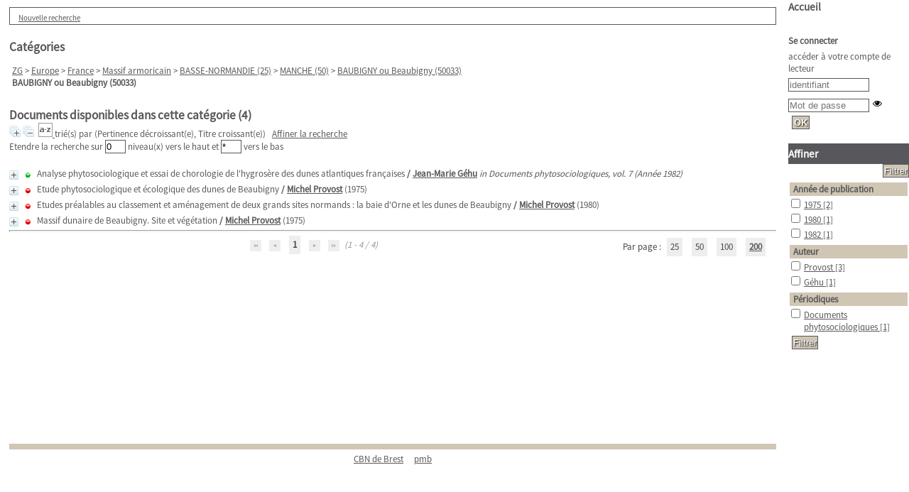

--- FILE ---
content_type: text/html; charset=utf-8
request_url: https://www.cbnbrest.fr/catalogue_en_ligne/index.php?lvl=categ_see&id=18839
body_size: 17849
content:
<!DOCTYPE html>
<html lang='fr'>
<head>
    <meta http-equiv="Content-Security-Policy" content="">
			<meta charset="utf-8" />
			<meta name="author" content="PMB Group" />

			<meta name="keywords" content="OPAC, web, library, opensource, catalog, catalogue, bibliothèque, médiathèque, pmb, phpmybibli" />
			<meta name="description" content="Catalogue en ligne Service documentaire<br>
<b>CBN de Brest</b><br>
52 allée du Bot<br>
29200 Brest<br><br>
02 98 41 88 95." /><meta name='robots' content='all' />
			<!--IE et son enfer de compatibilit�-->
			<meta http-equiv='X-UA-Compatible' content='IE=Edge' />
			<meta name="viewport" content="width=device-width, initial-scale=1, maximum-scale=1" />
	<title>Catalogue en ligne Service documentaire<br>
<b>CBN de Brest</b><br>
52 allée du Bot<br>
29200 Brest<br><br>
02 98 41 88 95</title>
	
	
<link rel='stylesheet' type='text/css' href='./styles/common/animation_display.css?1615825938' />
<link rel='stylesheet' type='text/css' href='./styles/common/common.css?1725025278' />
<link rel='stylesheet' type='text/css' href='./styles/common/contrib.css?1673276618' />
<link rel='stylesheet' type='text/css' href='./styles/common/dGrowl.css?1657616134' />
<link rel='stylesheet' type='text/css' href='./styles/common/dsi.css?1699608113' />
<link rel='stylesheet' type='text/css' href='./styles/common/font-awesome.css?1478593624' />
<link rel='stylesheet' type='text/css' href='./styles/common/open-sans.css?1479312986' />
<link rel='stylesheet' type='text/css' href='./styles/common/pagination.css?1532013719' />
<link rel='stylesheet' type='text/css' href='./styles/common/record_display.css?1540561363' />
<link rel='stylesheet' type='text/css' href='./styles/common/visionneuse.css?1646663637' />
<link rel='stylesheet' type='text/css' href='./styles/genbib/colonnes.css?1343806866' />
<link rel='stylesheet' type='text/css' href='./styles/genbib/gallerie_photos.css?1297066640' />
<link rel='stylesheet' type='text/css' href='./styles/genbib/genbib.css?1451897324' />
<link rel='stylesheet' type='text/css' href='./styles/genbib/liste_bulletins.css?1297066640' />
<link rel='stylesheet' type='text/css' href='./styles/genbib/print.css?1297066640' />
<link rel='stylesheet' type='text/css' href='./styles/genbib/tags.css?1297066640' />
<link rel='stylesheet' type='text/css' href='./styles/genbib/visionneuse.css?1297066640' />
<link rel='stylesheet' type='text/css' href='./styles/genbib/z_ajout.css?1496924453' /><script type='text/javascript'>var opac_style= 'genbib';</script>
	<!-- css_authentication -->	<link rel='SHORTCUT ICON' href='./images/site/favicon.ico' />
	<script type="text/javascript" src="includes/javascript/drag_n_drop.js"></script>
	<script type="text/javascript" src="includes/javascript/handle_drop.js"></script>
	<script type="text/javascript" src="includes/javascript/popup.js"></script>
	<script type='text/javascript'>
			// Fonction a utiliser pour l'encodage des URLs en javascript
			function encode_URL(data){
				var docCharSet = document.characterSet ? document.characterSet : document.charset;
				if(docCharSet == "UTF-8"){
	    			return encodeURIComponent(data);
	    		}else{
	    			return escape(data);
	    		}
	    	}
	    </script>
	<script type='text/javascript'>
	  	if (!document.getElementsByClassName){ // pour ie
			document.getElementsByClassName =
			function(nom_class){
				var items=new Array();
				var count=0;
				for (var i=0; i<document.getElementsByTagName('*').length; i++) {
					if (document.getElementsByTagName('*').item(i).className == nom_class) {
						items[count++] = document.getElementsByTagName('*').item(i);
				    }
				 }
				return items;
			 }
		}
	</script>

		<link rel='stylesheet' type='text/css' href='./includes/javascript/dojo/dijit/themes/tundra/tundra.css' />
		<script type='text/javascript'>
			var dojoConfig = {
				parseOnLoad: true,
				locale: 'fr-fr',
				isDebug: false,
				usePlainJson: true,
				packages: [{
						name: 'pmbBase',
						location:'../../../..'
					},{
						name: 'd3',
						location:'../../d3'
					}],
				deps: ['apps/pmb/MessagesStore', 'dgrowl/dGrowl', 'dojo/ready', 'apps/pmb/ImagesStore'],
				callback:function(MessagesStore, dGrowl, ready, ImagesStore){
					window.pmbDojo = {};
					pmbDojo.messages = new MessagesStore({url:'./ajax.php?module=ajax&categ=messages', directInit:false});
					pmbDojo.images = new ImagesStore({url:'./ajax.php?module=ajax&categ=images', directInit:false});
					ready(function(){
						new dGrowl({'channels':[{'name':'info','pos':2},{'name':'error', 'pos':1}]});
					});

				},
			};
		</script>
		<script type='text/javascript' src='./includes/javascript/dojo/dojo/dojo.js'></script>
		<script type='text/javascript'>
		dojo.addOnLoad(function () {
			// Ajout du theme Dojo
			dojo.addClass(dojo.body(),'tundra');
		})
		</script>
		<script type='text/javascript'>
	var pmb_img_patience = './images/patience.gif';
</script><script type='text/javascript'>
			var opac_show_social_network =0;
		</script>
	<script type='text/javascript' src='includes/javascript/affiliate_search.js'></script>
	<script type='text/javascript' src='includes/javascript/simili_search.js'></script>
	<script type='text/javascript' src='./includes/javascript/http_request.js'></script>
	
	<!-- Enrichissement de notice en Ajax-->
	<script src='./includes/javascript/enrichment.js'></script>
</head>

<body onload="window.defaultStatus='PMB : Accès public';"  id="pmbopac">
	<script type='text/javascript' src='./includes/javascript/tablist_ajax.js'></script>
<script type='text/javascript' src='./includes/javascript/tablist.js'></script>
<script type='text/javascript' src='./includes/javascript/misc.js'></script>
	<div id='att' style='z-Index:1000'></div>
	<div id="container"><div id="main"><div id='main_header'></div><div id="main_hors_footer">
						

<script type='text/javascript' src='./includes/javascript/auth_popup.js'></script>
<script type='text/javascript' src='./includes/javascript/pnb.js'></script><div id="intro_message"><div class="p2"></div></div><div id='navigator'>
<table style='width:100%'><tr><td class='navig_actions_first_screen' ><a href="./index.php?lvl=index" class='navig_etageres'><span>Nouvelle recherche</span></a></td>
</tr></table></div><!-- fermeture de #navigator -->
<div id='resume_panier' class='empty'></div><!-- $Id: gabarit.html,v 1.12 2020/12/17 13:54:17 gneveu Exp $ -->

<div id="aut_details">
		<h3><span>Catégories</span></h3>
	<div id="aut_details_container">
		<div id="aut_see" class="aut_see">
			<table class="table_aut_see">
				<tr id="authority_container">
					<td>
						<div id="authority_display_table" class="aut_display_table">
																																		<span class="fil_ariane"><a href="./index.php?lvl=categ_see&id=1">ZG</a> &gt; <a href='./index.php?lvl=categ_see&id=351892'>Europe</a> &gt; <a href='./index.php?lvl=categ_see&id=36713'>France</a> &gt; <a href='./index.php?lvl=categ_see&id=353430'>Massif armoricain</a> &gt; <a href='./index.php?lvl=categ_see&id=4549'>BASSE-NORMANDIE (25)</a> &gt; <a href='./index.php?lvl=categ_see&id=18808'>MANCHE (50)</a> &gt; <a href='./index.php?lvl=categ_see&id=18839'>BAUBIGNY ou Beaubigny (50033)</a> </span>
			<h4 class="title_categ"><span>BAUBIGNY ou Beaubigny (50033)</span></h4>
			
																																					
																	<div class="aut_display_row concepts_composed">	
										
									</div>
																																								
																																	<!-- Bouton edition -->
													
																																					</div>
					</td>
				</tr>
			</table>	
		</div>
					<div id='aut_details_liste'>
				<h3><span class="aut_details_liste_titre">Documents disponibles dans cette cat&eacute;gorie (<span id='nb_aut_details'>4</span>)</span></h3>
<div id='resultatrech_liste'><span class="expandAll"><a href='javascript:expandAll_ajax(1);'><img class='img_plusplus' src='./images/expand_all.gif' style='border:0px' id='expandall'></a></span><span class="espaceResultSearch">&nbsp;</span><span class="collapseAll"><a href='javascript:collapseAll()'><img class='img_moinsmoins' src='./images/collapse_all.gif' style='border:0px' id='collapseall'></a></span><span class="triContainer"><span class="espaceResultSearch">&nbsp;</span><script type='text/javascript' src='./includes/javascript/select.js'></script>
						<script>
							var ajax_get_sort=new http_request();

							function get_sort_content(del_sort, ids) {
								var url = './ajax.php?module=ajax&categ=sort&sub=get_sort&raz_sort='+(typeof(del_sort) != 'undefined' ? del_sort : '')+'&suppr_ids='+(typeof(ids) != 'undefined' ? ids : '')+'&page_en_cours=lvl%3Dcateg_see%26id%3D18839&sort_name=notices';
								ajax_get_sort.request(url,0,'',1,show_sort_content,0,0);
							}

							function show_sort_content(response) {
								document.getElementById('frame_notice_preview').innerHTML=ajax_get_sort.get_text();
								var tags = document.getElementById('frame_notice_preview').getElementsByTagName('script');
					       		for(var i=0;i<tags.length;i++){
									window.eval(tags[i].text);
					        	}
							}
							function kill_sort_frame() {
								var sort_view=document.getElementById('frame_notice_preview');
								if (sort_view)
									sort_view.parentNode.removeChild(sort_view);
							}
						</script>
						<span class="triSelector">
							<a onClick='show_layer(); get_sort_content();' title="Tris disponibles" style='cursor : pointer;'>
                                <img src='./images/orderby_az.gif' alt="Tris disponibles" class='align_bottom' hspace='3' style='border:0px' id='sort_icon'>
							</a>
						</span><span class='sort'>trié(s) par <span class="triDescription"><span class="triLabel"></span> <span class="triDetail">(Pertinence décroissant(e), Titre croissant(e))</span></span><span class="espaceResultSearch">&nbsp;</span></span></span><form name='mc_values' action='./index.php?lvl=more_results' style='display:none' method='post'>
<input type='hidden' name='search[]' value='s_4'/><input type='hidden' name='inter_0_s_4' value=''/><input type='hidden' name='op_0_s_4' value='EQ'/><input type='hidden' name='field_0_s_4[]' value='a:2:{s:17:&quot;serialized_search&quot;;s:25:&quot;a:1:{s:6:&quot;SEARCH&quot;;a:0:{}}&quot;;s:11:&quot;search_type&quot;;s:20:&quot;search_simple_fields&quot;;}'/><input type='hidden' name='page' value='1'/>
			<input type="hidden" name="nb_per_page_custom" value="">
</form><span class="espaceResultSearch">&nbsp;&nbsp;</span><span class="affiner_recherche"><a href='./index.php?search_type_asked=extended_search&mode_aff=aff_module' title='Affiner la recherche'>Affiner la recherche</a></span><div id='autopostageform'>Etendre la recherche sur <input name='nb_level_parents' id='nb_level_parents' type='text' size='2' value='0'
			onchange="document.location='./index.php?lvl=categ_see&id=18839&main=0&nb_level_parents='+this.value+'&nb_level_enfants='+document.getElementById('nb_level_enfants').value;"> niveau(x) vers le haut et <input name='nb_level_enfants' id='nb_level_enfants' type='text' size='2' value='*'
			onchange="document.location='./index.php?lvl=categ_see&id=18839&main=0&nb_level_enfants='+this.value+'&nb_level_parents='+document.getElementById('nb_level_parents').value;"> vers le bas</div><blockquote>

				<script type='text/javascript'>
					tab_notices_simili_search_all[tab_notices_simili_search_all.length]=23636;
				</script>
			
			<div id="el23636Parent" class="notice-parent">
			
			<img class='img_plus' src="./getgif.php?nomgif=plus" name="imEx" id="el23636Img" title="détail" alt="détail" style='border:0px' onClick="expandBase('el23636', true);  return false;" hspace="3"/><img src="http://www.cbnbrest.fr/catalogue_en_ligne/images/icon_art_16x16.gif" alt='Article: texte imprim&eacute;' title='Article: texte imprim&eacute;'/>
			<span class="notice-heada" draggable="yes" dragtype="notice" id="drag_noti_23636"><span class="statutnot" ></span><span  notice='23636'  class='header_title'>Analyse phytosociologique et essai de chorologie de l'hygrosère des dunes atlantiques françaises</span><span class='header_authors'> / <a href='./index.php?lvl=author_see&id=9'>Jean-Marie Géhu</a></span> <span class='header_perio'><i>in Documents phytosociologiques, vol. 7 (Année 1982)</i></span><span class='Z3988' title='ctx_ver=Z39.88-2004&amp;rft_val_fmt=info%3Aofi%2Ffmt%3Akev%3Amtx%3Ajournal&amp;rft.genre=article&amp;rft.atitle=Analyse%20phytosociologique%20et%20essai%20de%20chorologie%20de%20l%27hygros%C3%A8re%20des%20dunes%20atlantiques%20fran%C3%A7aises&amp;rft.jtitle=Documents%20phytosociologiques&amp;rft.issue=vol.%207&amp;rft.date=Ann%C3%A9e%201982&amp;rft.epage=pp.%20387-397&amp;rft_id=&amp;rft.au=Jean-Marie%20G%C3%A9hu&amp;rft.au=Bruno%20%28de%29%20Foucault&amp;rft.aulast=G%C3%A9hu&amp;rft.aufirst=Jean-Marie'></span></span>
    			<br />
				</div>
				<div id="el23636Child" class="notice-child" style="margin-bottom:6px;display:none;"  simili_search='1' token='cdab010e6c095f0a9c430400c88f8931' datetime='1770092026'><table style='width:100%'><tr><td style='vertical-align:top'>
			<ul id='onglets_isbd_public23636' class='onglets_isbd_public'>
				<li id='onglet_public23636' class='isbd_public_active'><a href='#' title="Public" onclick="show_what('PUBLIC', '23636'); return false;">Public</a></li>
				
			</ul>
			<div class='row'></div>
		    	<div id='div_public23636' style='display:block;'><span class='fond-article'>[article]</span>&nbsp;<table><tr class='tr_title'>
					<td class='align_right bg-grey'><span class='etiq_champ'>Titre :</span></td>
					<td class='public_line_value'><span class='public_title'>Analyse phytosociologique et essai de chorologie de l'hygrosère des dunes atlantiques françaises</span></td>
				</tr><tr class='tr_typdoc'>
					<td class='align_right bg-grey'><span class='etiq_champ'>Type de document&nbsp;: </span></td>
					<td class='public_line_value'><span class='public_typdoc'>texte imprimé</span></td>
				</tr><tr class='tr_auteurs'>
					<td class='align_right bg-grey'><span class='etiq_champ'>Auteurs : </span></td>
					<td class='public_line_value'><span class='public_auteurs'><a href='./index.php?lvl=author_see&id=9' >Jean-Marie Géhu (1930-2014)</a>, Auteur ; <a href='./index.php?lvl=author_see&id=11942' >Bruno (de) Foucault</a>, Auteur</span></td>
				</tr><tr class='tr_year'>
					<td class='align_right bg-grey'><span class='etiq_champ'>Année de publication&nbsp;: </span></td>
					<td class='public_line_value'><span class='public_year'>1982</span></td>
				</tr><tr class='tr_npages'>
					<td class='align_right bg-grey'><span class='etiq_champ'>Article en page(s) : </span></td>
					<td class='public_line_value'><span class='public_npages'>pp. 387-397</span></td>
				</tr><tr class='tr_langues'>
					<td class='align_right bg-grey'><span class='etiq_champ'>Langues :</span></td>
					<td class='public_line_value'><span class='public_langues'>Français (<i>fre</i>)</span></td>
				</tr><tr class='tr_categ'>
					<td class='align_right bg-grey'><span class='etiq_champ'>Catégories&nbsp;: </span></td>
					<td class='public_line_value'><span class='public_categ'>[ZG] <a href='./index.php?lvl=categ_see&id=18839' >BAUBIGNY ou Beaubigny (50033)</a><br />[ZG] <a href='./index.php?lvl=categ_see&id=37291' >Belgique</a><br />[ZG] <a href='./index.php?lvl=categ_see&id=12981' >GIRONDE (33)</a><br />[ZG] <a href='./index.php?lvl=categ_see&id=18808' >MANCHE (50)</a><br />[ZG] <a href='./index.php?lvl=categ_see&id=21822' >MORBIHAN (56)</a><br />[ZG] <a href='./index.php?lvl=categ_see&id=37154' >Pays-Bas</a><br />[ZG] <a href='./index.php?lvl=categ_see&id=19191' >PORTBAIL (50412)</a><br />[ZG] <a href='./index.php?lvl=categ_see&id=19388' >VAUVILLE (50623)</a><br />[ZG] <a href='./index.php?lvl=categ_see&id=34360' >VENDEE (85)</a><br />[habitats/milieux] <a href='./index.php?lvl=categ_see&id=43822' >16 - Dunes côtières et plages de sable</a><br />[Thèmes] <a href='./index.php?lvl=categ_see&id=354217' >Côte atlantique</a><br /></span></td>
				</tr><tr class='tr_keywords'>
					<td class='align_right bg-grey'><span class='etiq_champ'>Mots-clés&nbsp;: </span></td>
					<td class='public_line_value'><span class='public_keywords'><a href='./index.php?lvl=more_results&mode=keyword&user_query=Depanoclado-Caricetum+trinervis&tags=ok' >Depanoclado-Caricetum trinervis</a>&nbsp; <a href='./index.php?lvl=more_results&mode=keyword&user_query=Calamagrostio-Juncetum+subnodulosi&tags=ok' >Calamagrostio-Juncetum subnodulosi</a>&nbsp; <a href='./index.php?lvl=more_results&mode=keyword&user_query=Acrocladio-Salicetum+arenariae&tags=ok' >Acrocladio-Salicetum arenariae</a>&nbsp; <a href='./index.php?lvl=more_results&mode=keyword&user_query=Teucrio+scordioidis-Agrostietum+stoloniferae&tags=ok' >Teucrio scordioidis-Agrostietum stoloniferae</a>&nbsp; <a href='./index.php?lvl=more_results&mode=keyword&user_query=Junco+maritimi-Schoenetum+nigricantis&tags=ok' >Junco maritimi-Schoenetum nigricantis</a>&nbsp; <a href='./index.php?lvl=more_results&mode=keyword&user_query=Holoschoeno-Schoenetum&tags=ok' >Holoschoeno-Schoenetum</a>&nbsp; <a href='./index.php?lvl=more_results&mode=keyword&user_query=Samolo-Holoschoenetum&tags=ok' >Samolo-Holoschoenetum</a>&nbsp; <a href='./index.php?lvl=more_results&mode=keyword&user_query=Holoschoeno-Caricetum+trinervis&tags=ok' >Holoschoeno-Caricetum trinervis</a></span></td>
				</tr><tr class='tr_nresume'>
					<td class='align_right bg-grey'><span class='etiq_champ'>Résumé : </span></td>
					<td class='public_line_value'><span class='public_nresume'>"Etude phytosociologique de l'hygrosère des dunes atlantiques françaises selon trois systèmes :<br />
- système nord-atlantique : Drepanoclado-Caricetum trinervis, Calamagrostio-Juncetum subnodulosi, Acrocladio-Salicetum arenariae ;<br />
- système armoricain : Teucrio scordioidis-Agrostietum stoloniferae, Junco maritimi-Schoenetum nigricantis ;<br />
- système centre et sud-atlantique : Holoschoeno-Schoenetum, Samolo-Holoschoenetum, Holoschoeno-Caricetum trinervis." (source : auteurs)</span></td>
				</tr><tr class='tr_persofield'>
					<td class='align_right bg-grey'><span class='etiq_champ'>Type de publication : </span></td>
					<td class='public_line_value'><span class='public_persofield'>p&eacute;riodique</span></td>
				</tr><tr class='tr_persofield'>
					<td class='align_right bg-grey'><span class='etiq_champ'>R&eacute;f&eacute;rence biblio : </span></td>
					<td class='public_line_value'><span class='public_persofield'>Géhu J.-M., Foucault B. (de), 1982 - Analyse phytosociologique et essai de chorologie de l'hygrosère des dunes atlantiques françaises. <i> Documents phytosociologiques,</i> <b>7</b> :  387-397.</span></td>
				</tr><tr class='tr_persofield'>
					<td class='align_right bg-grey'><span class='etiq_champ'>ID PMB : </span></td>
					<td class='public_line_value'><span class='public_persofield'>23636</span></td>
				</tr><tr class='tr_permalink'>
					<td class='align_right bg-grey'><span class='etiq_champ'>Permalink :</span></td>
					<td class='public_line_value'><span class='public_permalink'><a href='http://www.cbnbrest.fr/catalogue_en_ligne/index.php?lvl=notice_display&id=23636'>http://www.cbnbrest.fr/catalogue_en_ligne/index.php?lvl=notice_display&id=23636</a></span></td>
				</tr><br /><b>in</b> <a href='./index.php?lvl=notice_display&id=51662' ><span class='perio_title'>Documents phytosociologiques</span></a> > <a href='http://www.cbnbrest.fr/catalogue_en_ligne/index.php?lvl=bulletin_display&id=2701' ><span class='bull_title'>vol. 7  (Année 1982)</span></a> .&nbsp;-&nbsp;pp. 387-397</table>
</div>
				<div id='div_isbd23636' style='display:none;'><span class='fond-article'>[article]</span>&nbsp;</div>
			</td><td class='align_right' style='vertical-align:top'><img class='vignetteimg align_right' src='http://www.cbnbrest.fr/catalogue_en_ligne/images/vide.png' title="Analyse phytosociologique et essai de chorologie de l&#039;hygros&egrave;re des dunes atlantiques fran&ccedil;aises" hspace='4' vspace='2' vigurl="http://www.cbnbrest.fr/catalogue_en_ligne/thumbnail.php?type=1&id=23636" alt='vignette' /></td></tr></table>
					<!-- $Id: expl_list.tpl.html,v 1.1.2.2 2023/05/03 10:22:13 jparis Exp $ -->
<h3>
	<span id='titre_exemplaires' class='titre_exemplaires'>
		Exemplaires(3)
	</span>
</h3>
	<!-- $Id: expl_table.tpl.html,v 1.1.2.2 2023/05/03 10:22:13 jparis Exp $ -->
<table cellpadding='2' class='exemplaires' style='width:100%'>
		<tr class='thead'>
									<th class='expl_header_expl_cote'>Cote</th>
						
																																																																																																																																																																																																																																																																														<th class='expl_header_location_libelle'>Localisation</th>
						
																																																																																																																																																																																																																																																																									<th class='expl_header_statut'>Disponibilité</th>
	</tr>
						<tr class='odd item_expl expl_unavailable'>
																																													<td class='expl_cote'>VH0 2 DP7</td>
																																																		<td class='location_libelle'>Brest</td>
													<td class='expl_situation'><strong>Exclu du prêt</strong></td>

																																																																																		</tr>
					<tr class='even item_expl expl_unavailable'>
																																													<td class='expl_cote'>VH0 2 DP7</td>
																																																		<td class='location_libelle'>Brest</td>
													<td class='expl_situation'><strong>Exclu du prêt</strong></td>

																																																																																		</tr>
					<tr class='odd item_expl expl_unavailable'>
																																													<td class='expl_cote'>VH0 2 DP7</td>
																																																		<td class='location_libelle'>Nantes</td>
													<td class='expl_situation'><strong>Exclu du prêt</strong></td>

																																																																																		</tr>
			</table></div>
				<script type='text/javascript'>
					tab_notices_simili_search_all[tab_notices_simili_search_all.length]=2484;
				</script>
			
			<div id="el2484Parent" class="notice-parent">
			
			<img class='img_plus' src="./getgif.php?nomgif=plus" name="imEx" id="el2484Img" title="détail" alt="détail" style='border:0px' onClick="expandBase('el2484', true);  return false;" hspace="3"/><img src="http://www.cbnbrest.fr/catalogue_en_ligne/images/icon_a_16x16.gif" alt='Document: texte imprim&eacute;' title='Document: texte imprim&eacute;'/>
			<span class="notice-heada" draggable="yes" dragtype="notice" id="drag_noti_2484"><span class="statutnot" ></span><span  notice='2484'  class='header_title'>Etude phytosociologique et écologique des dunes de Beaubigny</span><span class='header_authors'> / <a href='./index.php?lvl=author_see&id=821'>Michel Provost</a></span> (1975)<span class='Z3988' title='ctx_ver=Z39.88-2004&amp;rft_val_fmt=info%3Aofi%2Ffmt%3Akev%3Amtx%3Abook&amp;rft.genre=book&amp;rft.btitle=Etude%20phytosociologique%20et%20%C3%A9cologique%20des%20dunes%20de%20Beaubigny&amp;rft.title=Etude%20phytosociologique%20et%20%C3%A9cologique%20des%20dunes%20de%20Beaubigny&amp;rft.tpages=89%20p.&amp;rft.date=1975&amp;rft_id=&amp;rft.pub=Comit%C3%A9%20r%C3%A9gional%20pour%20l%27%C3%A9tude%2C%20la%20protection%20et%20l%27am%C3%A9nagement%20de%20la%20nature%20%28CREPAN%29&amp;rft.place=Caen&amp;rft.au=Michel%20Provost&amp;rft.aulast=Provost&amp;rft.aufirst=Michel'></span></span>
    			<br />
				</div>
				<div id="el2484Child" class="notice-child" style="margin-bottom:6px;display:none;"  simili_search='1' token='4ed120536a66dd1843e6a94afd668777' datetime='1770092026'><table style='width:100%'><tr><td style='vertical-align:top'>
			<ul id='onglets_isbd_public2484' class='onglets_isbd_public'>
				<li id='onglet_public2484' class='isbd_public_active'><a href='#' title="Public" onclick="show_what('PUBLIC', '2484'); return false;">Public</a></li>
				
			</ul>
			<div class='row'></div>
		    	<div id='div_public2484' style='display:block;'><table><tr class='tr_title'>
					<td class='align_right bg-grey'><span class='etiq_champ'>Titre :</span></td>
					<td class='public_line_value'><span class='public_title'>Etude phytosociologique et écologique des dunes de Beaubigny</span></td>
				</tr><tr class='tr_typdoc'>
					<td class='align_right bg-grey'><span class='etiq_champ'>Type de document&nbsp;: </span></td>
					<td class='public_line_value'><span class='public_typdoc'>texte imprimé</span></td>
				</tr><tr class='tr_auteurs'>
					<td class='align_right bg-grey'><span class='etiq_champ'>Auteurs : </span></td>
					<td class='public_line_value'><span class='public_auteurs'><a href='./index.php?lvl=author_see&id=821' >Michel Provost</a>, Auteur</span></td>
				</tr><tr class='tr_ed1'>
					<td class='align_right bg-grey'><span class='etiq_champ'>Editeur :</span></td>
					<td class='public_line_value'><span class='public_ed1'><a href='./index.php?lvl=publisher_see&id=606' >Caen : Comité régional pour l'étude, la protection et l'aménagement de la nature (CREPAN)</a></span></td>
				</tr><tr class='tr_year'>
					<td class='align_right bg-grey'><span class='etiq_champ'>Année de publication&nbsp;: </span></td>
					<td class='public_line_value'><span class='public_year'>1975</span></td>
				</tr><tr class='tr_npages'>
					<td class='align_right bg-grey'><span class='etiq_champ'>Importance : </span></td>
					<td class='public_line_value'><span class='public_npages'>89 p.</span></td>
				</tr><tr class='tr_langues'>
					<td class='align_right bg-grey'><span class='etiq_champ'>Langues :</span></td>
					<td class='public_line_value'><span class='public_langues'>Français (<i>fre</i>)</span></td>
				</tr><tr class='tr_categ'>
					<td class='align_right bg-grey'><span class='etiq_champ'>Catégories&nbsp;: </span></td>
					<td class='public_line_value'><span class='public_categ'>[ZG] <a href='./index.php?lvl=categ_see&id=18839' >BAUBIGNY ou Beaubigny (50033)</a><br />[ZG] <a href='./index.php?lvl=categ_see&id=19117' >LES MOITIERS-D'ALLONNE (50332)</a><br />[habitats/milieux] <a href='./index.php?lvl=categ_see&id=43822' >16 - Dunes côtières et plages de sable</a><br />[Sites] <a href='./index.php?lvl=categ_see&id=353858' >Dunes de Baubigny / Hatainville</a><br />[Sites] <a href='./index.php?lvl=categ_see&id=353512' >FR - Massif dunaire de Héauville à Vauville</a><br />[Thèmes] <a href='./index.php?lvl=categ_see&id=354043' >Végétation</a><br /></span></td>
				</tr><tr class='tr_nresume'>
					<td class='align_right bg-grey'><span class='etiq_champ'>Résumé : </span></td>
					<td class='public_line_value'><span class='public_nresume'>"Les deux plus importants massifs dunaires de toute la Normandie se situent dans la partie Nord de la côte Ouest du Cotentin. L'un s'étend de VAUVILLE à SIOUVILLE, pris entre la HAGUE et le Cap de FLAMANVILLE, l’autre un peu plus au Sud est le massif de BEAUBIGNY.<br />
Cette dénomination est en réalité un peu fausse puisque quatre communes se partagent du Nord au Sud l'étendue sableuse : Surtainville, Beaubigny, les Moitiers-d'Allonne (ancienne commune d'Hatainville) et Carteret.<br />
Cet énorme ensemble forme une côte à peu près rectiligne et orientée Nord-Sud, limitée au Nord par le petit promontoire rocheux de la Pointe du Rozel et au Sud par les hautes falaises schisteuses de Carteret.<br />
Ses dimensions sont considérables puisqu'il s'étend ainsi sur environ 11 km de long, avec une profondeur moyenne de 500 rn, laquelle peut atteindre 1 200 et même 1500 m au niveau d'Hatainville et Carteret.<br />
En ne considérant que les surfaces sableuses restées sans occupation humaine permanente et profonde (prairies embocagées, cultures, terrains de caravaning privés, campings, lotissements,...),on arrive à une superficie de 772 hectares, pratiquement d'un seul tenant.<br />
Les dunes représentent le résultat d'une longue action combinée du vent et de la végétation sur un substrat meuble et léger.<br />
Le sable est fourni par la mer. Il provient d'une part de l'érosion qui démantèle les côtes rocheuses et d'autre part de la fragmentation des coquilles de mollusques et crustacés marins. Le tout, finement brisé par le brassage et les déplacements dûs à la houle, aux courants et aux marées, finit par se déposer pour constituer les plages.<br />
A BEAUBIGNY, le sable est fin dans l'ensemble ; on note juste quelques cordons de galets récemment apparus sur certains hauts de plage (voir carte). Sa teneur pondérale en débris de coquilles peut atteindre 33 %, le reste étant surtout constitué de grains de quartz." (source : auteur)</span></td>
				</tr><tr class='tr_persofield'>
					<td class='align_right bg-grey'><span class='etiq_champ'>Type de publication : </span></td>
					<td class='public_line_value'><span class='public_persofield'>rapport d&#039;&eacute;tudes</span></td>
				</tr><tr class='tr_persofield'>
					<td class='align_right bg-grey'><span class='etiq_champ'>R&eacute;f&eacute;rence biblio : </span></td>
					<td class='public_line_value'><span class='public_persofield'>Provost M., 1975 - <i>Etude phytosociologique et écologique des dunes de Beaubigny</i>. Caen : Comité régional pour l'étude, la protection et l'aménagement de la nature, 89 p.</span></td>
				</tr><tr class='tr_persofield'>
					<td class='align_right bg-grey'><span class='etiq_champ'>ID PMB : </span></td>
					<td class='public_line_value'><span class='public_persofield'>2484</span></td>
				</tr><tr class='tr_permalink'>
					<td class='align_right bg-grey'><span class='etiq_champ'>Permalink :</span></td>
					<td class='public_line_value'><span class='public_permalink'><a href='http://www.cbnbrest.fr/catalogue_en_ligne/index.php?lvl=notice_display&id=2484'>http://www.cbnbrest.fr/catalogue_en_ligne/index.php?lvl=notice_display&id=2484</a></span></td>
				</tr></table>
</div>
				<div id='div_isbd2484' style='display:none;'></div>
			</td><td class='align_right' style='vertical-align:top'><img class='vignetteimg align_right' src='http://www.cbnbrest.fr/catalogue_en_ligne/images/vide.png' title="Etude phytosociologique et &eacute;cologique des dunes de Beaubigny" hspace='4' vspace='2' vigurl="http://www.cbnbrest.fr/catalogue_en_ligne/thumbnail.php?type=1&id=2484" alt='vignette' /></td></tr></table>
					<!-- $Id: expl_list.tpl.html,v 1.1.2.2 2023/05/03 10:22:13 jparis Exp $ -->
<h3>
	<span id='titre_exemplaires' class='titre_exemplaires'>
		Exemplaires(3)
	</span>
</h3>
	<!-- $Id: expl_table.tpl.html,v 1.1.2.2 2023/05/03 10:22:13 jparis Exp $ -->
<table cellpadding='2' class='exemplaires' style='width:100%'>
		<tr class='thead'>
									<th class='expl_header_expl_cote'>Cote</th>
						
																																																																																																																																																																																																																																																																														<th class='expl_header_location_libelle'>Localisation</th>
						
																																																																																																																																																																																																																																																																									<th class='expl_header_statut'>Disponibilité</th>
	</tr>
						<tr class='odd item_expl expl_unavailable'>
																																													<td class='expl_cote'>VH2 44 PRO</td>
																																																		<td class='location_libelle'>Brest</td>
													<td class='expl_situation'><strong>Exclu du prêt</strong></td>

																																																																																		</tr>
					<tr class='even item_expl expl_unavailable'>
																																													<td class='expl_cote'>TAP PROV</td>
																																																		<td class='location_libelle'>Caen</td>
													<td class='expl_situation'><strong>Exclu du prêt</strong></td>

																																																																																		</tr>
					<tr class='odd item_expl expl_unavailable'>
																																													<td class='expl_cote'>VH2 44 PRO</td>
																																																		<td class='location_libelle'>Caen</td>
													<td class='expl_situation'><strong>Exclu du prêt</strong></td>

																																																																																		</tr>
			</table></div>
				<script type='text/javascript'>
					tab_notices_simili_search_all[tab_notices_simili_search_all.length]=58700;
				</script>
			
			<div id="el58700Parent" class="notice-parent">
			
			<img class='img_plus' src="./getgif.php?nomgif=plus" name="imEx" id="el58700Img" title="détail" alt="détail" style='border:0px' onClick="expandBase('el58700', true);  return false;" hspace="3"/><img src="http://www.cbnbrest.fr/catalogue_en_ligne/images/icon_a_16x16.gif" alt='Document: texte imprim&eacute;' title='Document: texte imprim&eacute;'/>
			<span class="notice-heada" draggable="yes" dragtype="notice" id="drag_noti_58700"><span class="statutnot" ></span><span  notice='58700'  class='header_title'>Etudes préalables au classement et aménagement de deux grands sites normands : la baie d'Orne et les dunes de Beaubigny</span><span class='header_authors'> / <a href='./index.php?lvl=author_see&id=821'>Michel Provost</a></span> (1980)<span class='Z3988' title='ctx_ver=Z39.88-2004&amp;rft_val_fmt=info%3Aofi%2Ffmt%3Akev%3Amtx%3Abook&amp;rft.genre=book&amp;rft.btitle=Etudes%20pr%C3%A9alables%20au%20classement%20et%20am%C3%A9nagement%20de%20deux%20grands%20sites%20normands%20%3A%20la%20baie%20d%27Orne%20et%20les%20dunes%20de%20Beaubigny&amp;rft.title=Etudes%20pr%C3%A9alables%20au%20classement%20et%20am%C3%A9nagement%20de%20deux%20grands%20sites%20normands%20%3A%20la%20baie%20d%27Orne%20et%20les%20dunes%20de%20Beaubigny&amp;rft.tpages=pp.%20185-191&amp;rft.date=1980&amp;rft_id=&amp;rft.au=Michel%20Provost&amp;rft.aulast=Provost&amp;rft.aufirst=Michel'></span></span>
    			<br />
				</div>
				<div id="el58700Child" class="notice-child" style="margin-bottom:6px;display:none;"  simili_search='1' token='850af68f11294e56555f8dd352e36776' datetime='1770092026'><table style='width:100%'><tr><td style='vertical-align:top'>
			<ul id='onglets_isbd_public58700' class='onglets_isbd_public'>
				<li id='onglet_public58700' class='isbd_public_active'><a href='#' title="Public" onclick="show_what('PUBLIC', '58700'); return false;">Public</a></li>
				
			</ul>
			<div class='row'></div>
		    	<div id='div_public58700' style='display:block;'><div class='notice_parents'><br /><b>contenu dans</b> <a href='http://www.cbnbrest.fr/catalogue_en_ligne/index.php?lvl=notice_display&id=58699&seule=1'><span class="statutnot" ></span><span  notice='58699'  class='header_title'>Evaluation biologique du territoire par la méthode des indices biocœnotiques. 3ème Séminaire de phytosociologie appliquée (Metz, 28 et 29 mars 1980)</span><span class='header_authors'> / <a href='./index.php?lvl=author_see&id=9'>Jean-Marie Géhu</a></span> (1980)<span class='Z3988' title='ctx_ver=Z39.88-2004&amp;rft_val_fmt=info%3Aofi%2Ffmt%3Akev%3Amtx%3Abook&amp;rft.genre=book&amp;rft.btitle=Evaluation%20biologique%20du%20territoire%20par%20la%20m%C3%A9thode%20des%20indices%20bioc%C5%93notiques.%203%C3%A8me%20S%C3%A9minaire%20de%20phytosociologie%20appliqu%C3%A9e%20%28Metz%2C%2028%20et%2029%20mars%201980%29&amp;rft.title=Evaluation%20biologique%20du%20territoire%20par%20la%20m%C3%A9thode%20des%20indices%20bioc%C5%93notiques.%203%C3%A8me%20S%C3%A9minaire%20de%20phytosociologie%20appliqu%C3%A9e%20%28Metz%2C%2028%20et%2029%20mars%201980%29&amp;rft.date=1980&amp;rft_id=&amp;rft.pub=Institut%20europ%C3%A9en%20d%27%C3%A9cologie&amp;rft.place=Metz&amp;rft.au=Jean-Marie%20G%C3%A9hu&amp;rft.au=Jean-Luc%20Meriaux&amp;rft.aulast=G%C3%A9hu&amp;rft.aufirst=Jean-Marie'></span></a><br /><br /></div>
<table><tr class='tr_title'>
					<td class='align_right bg-grey'><span class='etiq_champ'>Titre :</span></td>
					<td class='public_line_value'><span class='public_title'>Etudes préalables au classement et aménagement de deux grands sites normands : la baie d'Orne et les dunes de Beaubigny</span></td>
				</tr><tr class='tr_typdoc'>
					<td class='align_right bg-grey'><span class='etiq_champ'>Type de document&nbsp;: </span></td>
					<td class='public_line_value'><span class='public_typdoc'>texte imprimé</span></td>
				</tr><tr class='tr_auteurs'>
					<td class='align_right bg-grey'><span class='etiq_champ'>Auteurs : </span></td>
					<td class='public_line_value'><span class='public_auteurs'><a href='./index.php?lvl=author_see&id=821' >Michel Provost</a>, Auteur</span></td>
				</tr><tr class='tr_year'>
					<td class='align_right bg-grey'><span class='etiq_champ'>Année de publication&nbsp;: </span></td>
					<td class='public_line_value'><span class='public_year'>1980</span></td>
				</tr><tr class='tr_npages'>
					<td class='align_right bg-grey'><span class='etiq_champ'>Importance : </span></td>
					<td class='public_line_value'><span class='public_npages'>pp. 185-191</span></td>
				</tr><tr class='tr_langues'>
					<td class='align_right bg-grey'><span class='etiq_champ'>Langues :</span></td>
					<td class='public_line_value'><span class='public_langues'>Français (<i>fre</i>)</span></td>
				</tr><tr class='tr_categ'>
					<td class='align_right bg-grey'><span class='etiq_champ'>Catégories&nbsp;: </span></td>
					<td class='public_line_value'><span class='public_categ'>[ZG] <a href='./index.php?lvl=categ_see&id=18839' >BAUBIGNY ou Beaubigny (50033)</a><br />[ZG] <a href='./index.php?lvl=categ_see&id=4550' >CALVADOS (14)</a><br />[ZG] <a href='./index.php?lvl=categ_see&id=18808' >MANCHE (50)</a><br />[habitats/milieux] <a href='./index.php?lvl=categ_see&id=47149' >1 - Habitats littoraux et halophile</a><br />[Sites] <a href='./index.php?lvl=categ_see&id=353859' >Cap de Carteret</a><br />[Sites] <a href='./index.php?lvl=categ_see&id=353858' >Dunes de Baubigny / Hatainville</a><br />[Sites] <a href='./index.php?lvl=categ_see&id=353524' >FR - Estuaire de l'Orne</a><br /></span></td>
				</tr><tr class='tr_keywords'>
					<td class='align_right bg-grey'><span class='etiq_champ'>Mots-clés&nbsp;: </span></td>
					<td class='public_line_value'><span class='public_keywords'><a href='./index.php?lvl=more_results&mode=keyword&user_query=am%C3%A9nagement&tags=ok' >aménagement</a>&nbsp; <a href='./index.php?lvl=more_results&mode=keyword&user_query=protection+de+l%27environnement&tags=ok' >protection de l'environnement</a>&nbsp; <a href='./index.php?lvl=more_results&mode=keyword&user_query=conservation&tags=ok' >conservation</a></span></td>
				</tr><tr class='tr_nresume'>
					<td class='align_right bg-grey'><span class='etiq_champ'>Résumé : </span></td>
					<td class='public_line_value'><span class='public_nresume'>"Sur deux exemples concrets, cette communication aborde les problèmes posés par des études préalables au classement ou à l'aménagement de grands sites littoraux restés encore à peu près naturels. Il s'agit de l'estuaire de l'Orne (Calvados), d'une part et du massif dunaire de Beaubigny-Hatainville-Carteret (Manche), d'autre part. La technique d'analyse utilisée est à la base pytosociologique. Elle conduit à la cartographie précise d'unités de végétation strictement définies, avec leur composition floristique, leur écologie et leur dynamique (stabilité, évolution naturelle, fragilité face à l'impact humain, etc...). Des directives d'aménagement ou de conservation sont proposées. Une discussion est ouverte, sur le rôle que peut être amené à jouer l'"expert-écologue" dans de telles opérations". (source : auteur)</span></td>
				</tr><tr class='tr_persofield'>
					<td class='align_right bg-grey'><span class='etiq_champ'>Type de publication : </span></td>
					<td class='public_line_value'><span class='public_persofield'>article de livre</span></td>
				</tr><tr class='tr_persofield'>
					<td class='align_right bg-grey'><span class='etiq_champ'>R&eacute;f&eacute;rence biblio : </span></td>
					<td class='public_line_value'><span class='public_persofield'>Provost M., 1980 - Etudes préalables au classement et aménagement de deux grands sites normands : la baie d'Orne et les dunes de Beaubigny. <i>In</i> : Géhu J.-M. & Meriaux J.-L. (éds), 1980 - <i>Evaluation biologique du territoire par la méthode des indices biocœnotiques. 3ème Séminaire de phytosociologie appliquée (Metz, 28 et 29 mars 1980)</i>. Metz : Institut européen d'écologie., 185-191.</span></td>
				</tr><tr class='tr_persofield'>
					<td class='align_right bg-grey'><span class='etiq_champ'>ID PMB : </span></td>
					<td class='public_line_value'><span class='public_persofield'>58700</span></td>
				</tr><tr class='tr_permalink'>
					<td class='align_right bg-grey'><span class='etiq_champ'>Permalink :</span></td>
					<td class='public_line_value'><span class='public_permalink'><a href='http://www.cbnbrest.fr/catalogue_en_ligne/index.php?lvl=notice_display&id=58700'>http://www.cbnbrest.fr/catalogue_en_ligne/index.php?lvl=notice_display&id=58700</a></span></td>
				</tr></table>
</div>
				<div id='div_isbd58700' style='display:none;'></div>
			</td><td class='align_right' style='vertical-align:top'><img class='vignetteimg align_right' src='http://www.cbnbrest.fr/catalogue_en_ligne/images/vide.png' title="Etudes pr&eacute;alables au classement et am&eacute;nagement de deux grands sites normands : la baie d&#039;Orne et les dunes de Beaubigny" hspace='4' vspace='2' vigurl="http://www.cbnbrest.fr/catalogue_en_ligne/thumbnail.php?type=1&id=58700" alt='vignette' /></td></tr></table>
					<!-- $Id: expl_list.tpl.html,v 1.1.2.2 2023/05/03 10:22:13 jparis Exp $ -->
<h3>
	<span id='titre_exemplaires' class='titre_exemplaires'>
		Exemplaires(4)
	</span>
</h3>
	<!-- $Id: expl_table.tpl.html,v 1.1.2.2 2023/05/03 10:22:13 jparis Exp $ -->
<table cellpadding='2' class='exemplaires' style='width:100%'>
		<tr class='thead'>
									<th class='expl_header_expl_cote'>Cote</th>
						
																																																																																																																																																																																																																																																																																																																																																																				<th class='expl_header_location_libelle'>Localisation</th>
						
																																																																																																																																																																																																																																																																																																																																																															<th class='expl_header_statut'>Disponibilité</th>
	</tr>
						<tr class='odd item_expl expl_unavailable'>
																																													<td class='expl_cote'>TAP PROV</td>
																																																		<td class='location_libelle'>Caen</td>
													<td class='expl_situation'><strong>Exclu du prêt</strong></td>

																																																																																		</tr>
					<tr class='even item_expl expl_unavailable'>
																																													<td class='expl_cote'>TAP PROV</td>
																																																		<td class='location_libelle'>Caen</td>
													<td class='expl_situation'><strong>Exclu du prêt</strong></td>

																																																																																		</tr>
					<tr class='odd item_expl expl_unavailable'>
																																													<td class='expl_cote'>TAP PROV</td>
																																																		<td class='location_libelle'>Caen</td>
													<td class='expl_situation'><strong>Exclu du prêt</strong></td>

																																																																																		</tr>
					<tr class='even item_expl expl_unavailable'>
																																													<td class='expl_cote'>TAP PROV</td>
																																																		<td class='location_libelle'>Caen</td>
													<td class='expl_situation'><strong>Exclu du prêt</strong></td>

																																																																																		</tr>
			</table></div>
				<script type='text/javascript'>
					tab_notices_simili_search_all[tab_notices_simili_search_all.length]=1031;
				</script>
			
			<div id="el1031Parent" class="notice-parent">
			
			<img class='img_plus' src="./getgif.php?nomgif=plus" name="imEx" id="el1031Img" title="détail" alt="détail" style='border:0px' onClick="expandBase('el1031', true);  return false;" hspace="3"/><img src="http://www.cbnbrest.fr/catalogue_en_ligne/images/icon_a_16x16.gif" alt='Document: texte imprim&eacute;' title='Document: texte imprim&eacute;'/>
			<span class="notice-heada" draggable="yes" dragtype="notice" id="drag_noti_1031"><span class="statutnot" ></span><span  notice='1031'  class='header_title'>Massif dunaire de Beaubigny. Site et végétation</span><span class='header_authors'> / <a href='./index.php?lvl=author_see&id=821'>Michel Provost</a></span> (1975)<span class='Z3988' title='ctx_ver=Z39.88-2004&amp;rft_val_fmt=info%3Aofi%2Ffmt%3Akev%3Amtx%3Abook&amp;rft.genre=book&amp;rft.btitle=Massif%20dunaire%20de%20Beaubigny.%20Site%20et%20v%C3%A9g%C3%A9tation&amp;rft.title=Massif%20dunaire%20de%20Beaubigny.%20Site%20et%20v%C3%A9g%C3%A9tation&amp;rft.tpages=81%20p.%20%2B%20annexes&amp;rft.date=1975&amp;rft_id=&amp;rft.pub=Comit%C3%A9%20r%C3%A9gional%20pour%20l%27%C3%A9tude%2C%20la%20protection%20et%20l%27am%C3%A9nagement%20de%20la%20nature%20%28CREPAN%29&amp;rft.place=Caen&amp;rft.au=Michel%20Provost&amp;rft.au=Direction%20r%C3%A9gionale%20de%20l%27%C3%A9quipement%20de%20Basse-Normandie&amp;rft.au=Conservatoire%20de%20l%27espace%20littoral%20et%20des%20rivages%20lacustres&amp;rft.aulast=Provost&amp;rft.aufirst=Michel'></span></span>
    			<br />
				</div>
				<div id="el1031Child" class="notice-child" style="margin-bottom:6px;display:none;"  simili_search='1' token='3678f665206d9231a587ad2e90b1d938' datetime='1770092026'><table style='width:100%'><tr><td style='vertical-align:top'>
			<ul id='onglets_isbd_public1031' class='onglets_isbd_public'>
				<li id='onglet_public1031' class='isbd_public_active'><a href='#' title="Public" onclick="show_what('PUBLIC', '1031'); return false;">Public</a></li>
				
			</ul>
			<div class='row'></div>
		    	<div id='div_public1031' style='display:block;'><table><tr class='tr_title'>
					<td class='align_right bg-grey'><span class='etiq_champ'>Titre :</span></td>
					<td class='public_line_value'><span class='public_title'>Massif dunaire de Beaubigny. Site et végétation</span></td>
				</tr><tr class='tr_typdoc'>
					<td class='align_right bg-grey'><span class='etiq_champ'>Type de document&nbsp;: </span></td>
					<td class='public_line_value'><span class='public_typdoc'>texte imprimé</span></td>
				</tr><tr class='tr_auteurs'>
					<td class='align_right bg-grey'><span class='etiq_champ'>Auteurs : </span></td>
					<td class='public_line_value'><span class='public_auteurs'><a href='./index.php?lvl=author_see&id=821' >Michel Provost</a>, Auteur ; <a href='./index.php?lvl=author_see&id=24206'  title='' >Direction régionale de l'équipement de Basse-Normandie (Caen)</a>,  ; <a href='./index.php?lvl=author_see&id=6643'  title='' >Conservatoire de l'espace littoral et des rivages lacustres</a>, </span></td>
				</tr><tr class='tr_ed1'>
					<td class='align_right bg-grey'><span class='etiq_champ'>Editeur :</span></td>
					<td class='public_line_value'><span class='public_ed1'><a href='./index.php?lvl=publisher_see&id=606' >Caen : Comité régional pour l'étude, la protection et l'aménagement de la nature (CREPAN)</a></span></td>
				</tr><tr class='tr_year'>
					<td class='align_right bg-grey'><span class='etiq_champ'>Année de publication&nbsp;: </span></td>
					<td class='public_line_value'><span class='public_year'>1975</span></td>
				</tr><tr class='tr_npages'>
					<td class='align_right bg-grey'><span class='etiq_champ'>Importance : </span></td>
					<td class='public_line_value'><span class='public_npages'>81 p. + annexes</span></td>
				</tr><tr class='tr_langues'>
					<td class='align_right bg-grey'><span class='etiq_champ'>Langues :</span></td>
					<td class='public_line_value'><span class='public_langues'>Français (<i>fre</i>)</span></td>
				</tr><tr class='tr_categ'>
					<td class='align_right bg-grey'><span class='etiq_champ'>Catégories&nbsp;: </span></td>
					<td class='public_line_value'><span class='public_categ'>[ZG] <a href='./index.php?lvl=categ_see&id=18839' >BAUBIGNY ou Beaubigny (50033)</a><br />[ZG] <a href='./index.php?lvl=categ_see&id=19117' >LES MOITIERS-D'ALLONNE (50332)</a><br />[habitats/milieux] <a href='./index.php?lvl=categ_see&id=47149' >1 - Habitats littoraux et halophile</a><br />[Sites] <a href='./index.php?lvl=categ_see&id=353858' >Dunes de Baubigny / Hatainville</a><br />[Sites] <a href='./index.php?lvl=categ_see&id=353512' >FR - Massif dunaire de Héauville à Vauville</a><br />[Thèmes] <a href='./index.php?lvl=categ_see&id=354043' >Végétation</a><br /></span></td>
				</tr><tr class='tr_nresume'>
					<td class='align_right bg-grey'><span class='etiq_champ'>Résumé : </span></td>
					<td class='public_line_value'><span class='public_nresume'>"Parmi les opérations majeures retenues par le schéma d'aménagement du littoral bas-normand, la protection du massif dunaire de Beaubigny constitue un des volets les plus importants de la politique des richesses naturelles ; cette opération est ainsi définie :<br />
Protection du massif dunaire de Beaubigny et aménagement des abords<br />
Situé entre la pointe rocheuse de Carteret et le Cap de Rozel, le massif dunaire de Beaubigny-Surtainville s'étend sur 10 km de linéaire de côtes et sur une superficie de 770 ha environ. Le massif concerne les communes de Surtainville, Beaubigny, les Moitiers d'Allonne et Barneville-Carteret.<br />
Objectifs<br />
Une partie des dunes est soumise à une mesure de classement au titre des sites. Cependant, cette mesure s'avère insuffisante pour assurer la sauvegarde de l'ensemble du massif : elle laisse les extrémités nord et sud de la zone dunaire à l'extérieur du périmètre de protection, et ne permet pas d'assurer un contrôle efficace et une gestion satisfaisante de ce massif dunaire. Les menaces d'altération du site qui en résultent sont d'autant plus regrettables que les dunes de Beaubigny constituent l'un des derniers grands ensembles de dunes perchées encore intact en Europe.<br />
Pour préserver ce capital d'avenir et intervenir de façon complémentaire à la mesure de classement, il est donc nécessaire d'appliquer, dès le VII° Plan, une solution publique de gestion des dunes et des zones périphériques." (source : auteur)</span></td>
				</tr><tr class='tr_persofield'>
					<td class='align_right bg-grey'><span class='etiq_champ'>Type de publication : </span></td>
					<td class='public_line_value'><span class='public_persofield'>rapport d&#039;&eacute;tudes</span></td>
				</tr><tr class='tr_persofield'>
					<td class='align_right bg-grey'><span class='etiq_champ'>R&eacute;f&eacute;rence biblio : </span></td>
					<td class='public_line_value'><span class='public_persofield'>Provost M., 1975 - <i>Massif dunaire de Beaubigny. Site et végétation</i>. Direction régionale de l'équipement de Basse-Normandie / Conservatoire de l'espace littoral et des rivages lacustres. Caen : Comité régional pour l'étude, la protection et l'aménagement de la nature, 81 p. + annexes.</span></td>
				</tr><tr class='tr_persofield'>
					<td class='align_right bg-grey'><span class='etiq_champ'>ID PMB : </span></td>
					<td class='public_line_value'><span class='public_persofield'>1031</span></td>
				</tr><tr class='tr_permalink'>
					<td class='align_right bg-grey'><span class='etiq_champ'>Permalink :</span></td>
					<td class='public_line_value'><span class='public_permalink'><a href='http://www.cbnbrest.fr/catalogue_en_ligne/index.php?lvl=notice_display&id=1031'>http://www.cbnbrest.fr/catalogue_en_ligne/index.php?lvl=notice_display&id=1031</a></span></td>
				</tr></table>
</div>
				<div id='div_isbd1031' style='display:none;'></div>
			</td><td class='align_right' style='vertical-align:top'><img class='vignetteimg align_right' src='http://www.cbnbrest.fr/catalogue_en_ligne/images/vide.png' title="Massif dunaire de Beaubigny. Site et v&eacute;g&eacute;tation" hspace='4' vspace='2' vigurl="http://www.cbnbrest.fr/catalogue_en_ligne/thumbnail.php?type=1&id=1031" alt='vignette' /></td></tr></table>
					<!-- $Id: expl_list.tpl.html,v 1.1.2.2 2023/05/03 10:22:13 jparis Exp $ -->
<h3>
	<span id='titre_exemplaires' class='titre_exemplaires'>
		Exemplaires(3)
	</span>
</h3>
	<!-- $Id: expl_table.tpl.html,v 1.1.2.2 2023/05/03 10:22:13 jparis Exp $ -->
<table cellpadding='2' class='exemplaires' style='width:100%'>
		<tr class='thead'>
									<th class='expl_header_expl_cote'>Cote</th>
						
																																																																																																																																																																																																																																																																														<th class='expl_header_location_libelle'>Localisation</th>
						
																																																																																																																																																																																																																																																																									<th class='expl_header_statut'>Disponibilité</th>
	</tr>
						<tr class='odd item_expl expl_unavailable'>
																																													<td class='expl_cote'>R29009762</td>
																																																		<td class='location_libelle'>Brest</td>
													<td class='expl_situation'><strong>Exclu du prêt</strong></td>

																																																																																		</tr>
					<tr class='even item_expl expl_unavailable'>
																																													<td class='expl_cote'>TAP PROV</td>
																																																		<td class='location_libelle'>Brest</td>
													<td class='expl_situation'><strong>Exclu du prêt</strong></td>

																																																																																		</tr>
					<tr class='odd item_expl expl_unavailable'>
																																													<td class='expl_cote'>GC5 3 06.2 1975/PRO</td>
																																																		<td class='location_libelle'>Caen</td>
													<td class='expl_situation'><strong>Exclu du prêt</strong></td>

																																																																																		</tr>
			</table></div></blockquote>
<div id='navbar'><hr /><div style='text-align:center'>
<div class="navbar">
	
<script type='text/javascript'>
<!--
	function test_form(form)
	{

		if (form.page.value > 1)
		{
			alert("Numéro de page trop élevé !");
			form.page.focus();
			return false;
		}

		return true;
	}
-->
</script>
	<form name='form' action='./index.php?lvl=categ_see&id=18839&nbr_lignes=4&l_typdoc=a' method='post' onsubmit="return test_form(form)">
			<img src='./images/first-grey.png' alt="première page">
				<img src='./images/prev-grey.png' alt='page précédente'>
							<strong>1</strong>
						<img src='./images/next-grey.png' alt='page suivante'>
				<img src='./images/last-grey.png' alt='dernière page'>
		(1 - 4 / 4)
	
				<span style='float:right;'>Par page :
								<a class='navbar_custom' href='javascript:document.location="./index.php?lvl=categ_see&id=18839&page=1&nbr_lignes=4&l_typdoc=a&nb_per_page_custom=25"'>25</a> 
											<a class='navbar_custom' href='javascript:document.location="./index.php?lvl=categ_see&id=18839&page=1&nbr_lignes=4&l_typdoc=a&nb_per_page_custom=50"'>50</a> 
											<a class='navbar_custom' href='javascript:document.location="./index.php?lvl=categ_see&id=18839&page=1&nbr_lignes=4&l_typdoc=a&nb_per_page_custom=100"'>100</a> 
								<b>			<a class='navbar_custom' href='javascript:document.location="./index.php?lvl=categ_see&id=18839&page=1&nbr_lignes=4&l_typdoc=a&nb_per_page_custom=200"'>200</a> 
			</b>				</span>
		
		
		
		
		
		
		
			
			</form>
</div></div></div>
</div>
			</div>	
			
	</div>
</div>
		</div><!-- fin DIV main_hors_footer --><div id="footer">

<span id="footer_rss">
	
</span>
<span id="footer_link_sup">
		<a href='http://www.cbnbrest.fr/' target=_blank>CBN de Brest</a> &nbsp;
</span>

<span id="footer_link_pmb">
 &nbsp;
		<a class="lien_pmb_footer" href="https://www.sigb.net" title="...une solution libre pour la médiathèque..." target='_blank'>pmb</a>
</span>

</div> 

		</div><!-- /div id=main -->

		<div id="intro">
<div id="intro_bibli">
			<h3>Service documentaire<br>
<b>CBN de Brest</b><br>
52 allée du Bot<br>
29200 Brest<br><br>
02 98 41 88 95</h3>
			<div class="p1"></div>
			<div class="p2"></div>
			</div>
		</div><!-- /div id=intro -->
		<div id="bandeau"><!-- $Id: accessibility.tpl.html,v 1.2.4.1 2023/10/02 14:33:32 jparis Exp $ -->


<div id="accessibility">
    	<input type="hidden" id="opacAccessibility" name="opacAccessibility" value="1"/>
	<ul class="accessibility_font_size">
		<li class="accessibility_font_size_small">
			<a href="javascript:accessibilityFontSize(1);" title="Réduire le texte">A-</a>
		</li>
		<li class="accessibility_font_size_normal">
			<a href="javascript:accessibilityFontSize(0);" title="Réinitialiser le texte">A</a>
		</li>
		<li class="accessibility_font_size_big">
			<a href="javascript:accessibilityFontSize(2);" title="Agrandir le texte">A+</a>
		</li>
	</ul>
</div>


<script type="text/javascript" src="./includes/javascript/accessibility.js"></script>


<div id="accueil">

<h3><span onclick='document.location="./index.php?"' style='cursor: pointer;'>Accueil</span></h3>
<p class="centered"><a href='./index.php?'><img src='./images/home.png' alt='Accueil' style='border:0px' class='center'/></a></p>
<div id='lang_select'><h3 ><span>Sélection de la langue</span></h3><form method="post" action="index.php?lvl=categ_see&id=18839" ><select name="lang_sel" onchange="this.form.submit();"><option value='fr_FR' selected>Français </option><option value='it_IT'>Italiano</option><option value='es_ES'>Español</option><option value='ca_ES'>Català</option><option value='en_UK'>English (UK)</option><option value='nl_NL'>Nederlands</option><option value='oc_FR'>Occitan</option></select></form></div>

					</div><!-- fermeture #accueil -->
<div id="connexion">

			<h3 class="login_invite">Se connecter</h3><div id='login_form'><form action='index.php?lvl=categ_see&id=18839' method='post' name='myform' data-csrf='true'><label>accéder à votre compte de lecteur</label><br />
				<input type='text' name='login' class='login' size='14' placeholder='identifiant' ><br />
                <div class='myform-password-text-visually'>
                    <input type='password' id='myform-password' name='password' class='password' size='8' placeholder='Mot de passe' value=''/>
                    <button type='button' class='fa fa-eye' id='myform-password-visually' onclick='toggle_password(this, "myform-password");' title='Afficher ou masquer le mot de passe'></button>
                </div>
                <input type='hidden' name='force_login' value='1'/>
				<input type='submit' name='ok' value='ok' class='bouton'></form></div>

			</div><!-- fermeture #connexion -->

			<div id='facette'>
				
				
		<script src='./includes/javascript/select.js' type='text/javascript'></script>
		<script type='text/javascript'> 		
			function test(elmt_id){
				var elmt_list=document.getElementById(elmt_id);

                if(elmt_list.className.includes('facette_expande')){
                    elmt_list.setAttribute('class', 'facette_collapsed');
                } else {
                    elmt_list.setAttribute('class', 'facette_expande');
                }

				for(i in elmt_list.rows){
					if(elmt_list.rows[i].firstElementChild && elmt_list.rows[i].firstElementChild.nodeName!='TH'){
						if(elmt_list.rows[i].style.display == 'none'){
							elmt_list.rows[i].style.display = 'block';
                            elmt_list.rows[i].setAttribute('class', 'facette_tr'); 
						}else{
							elmt_list.rows[i].style.display = 'none';
                            elmt_list.rows[i].setAttribute('class', 'facette_tr_hidden uk-hidden'); 
						}
					}
				}
			}
			
			function facette_see_more(id, json_facette_plus) {
				
				const usingModal = '0' == 1;
				var myTable = document.getElementById('facette_list_'+id);
				
				if (json_facette_plus == null) {

                    if (usingModal) {
                        if (typeof openModal == 'function') {
                            return openModal(id);
                        } else {
                            console.error('[facettes_modal] : openModal is not a function !')
                            return false;
                        } 
                    }

					var childs = myTable.childNodes;
					var nb_childs = childs.length;
					
					for(var i = 0; i < nb_childs; i++){
						if (childs[i].getAttribute('facette_ajax_loaded')!=null) {
							if (childs[i].getAttribute('style')=='display:block') {
								childs[i].setAttribute('style','display:none');
								childs[i].setAttribute('expanded','false');
							} else {
								childs[i].setAttribute('style','display:block');
								childs[i].setAttribute('expanded','true');
							}
						}
					}
				
					var see_more_less = document.getElementById('facette_see_more_less_'+id);
					see_more_less.innerHTML='';
					var span = document.createElement('span');
					if (see_more_less.getAttribute('etat')=='plus') {
						span.className='facette_moins_link';
						span.innerHTML='[-]';
						see_more_less.setAttribute('etat','moins');
					} else {
						span.className='facette_plus_link';
						span.innerHTML='[+]';
						see_more_less.setAttribute('etat','plus');		
					}
					see_more_less.appendChild(span);
					
				} else {
					var req = new http_request();
					var sended_datas = {'json_facette_plus': json_facette_plus };
					req.request("./ajax.php?module=ajax&categ=facettes&sub=see_more", true, 'sended_datas='+encodeURIComponent(JSON.stringify(sended_datas)), true, function(response) {
                        if (usingModal) {
                            if (typeof callback_see_more_modal == 'function') {
                                callback_see_more_modal(id, myTable, response)
                            } else {
                                console.error('[facettes_modal] : callback_see_more_modal is not a function !')
                            } 
                        } else {
                            callback_see_more(id, myTable, response);
                        }
                    });
				}
			}

            function callback_see_more(id, myTable, data) {
    			var jsonArray = JSON.parse(data);
    			//on supprime la ligne '+'
    			myTable.tBodies[0].removeChild(myTable.rows[myTable.rows.length-1]);
    			//on ajoute les lignes au tableau
    			for(var i=0;i<jsonArray.length;i++) {
    				var tr = document.createElement('tr');
    				tr.setAttribute('style','display:block');
    				tr.setAttribute('class', 'facette_tr');
    				tr.setAttribute('expanded','true');
    				tr.setAttribute('facette_ajax_loaded','1');
    	        	var td = tr.appendChild(document.createElement('td'));
    				td.setAttribute('class','facette_col_coche');
    	        	td.innerHTML = "<span class='facette_coche'><input type='checkbox' name='check_facette[]' value='" + jsonArray[i]['facette_value'] + "'></span>";
    	        	var td2 = tr.appendChild(document.createElement('td'));
    				td2.setAttribute('class','facette_col_info');
                    var aonclick = td2.appendChild(document.createElement('a'));
                    aonclick.setAttribute('style', 'cursor:pointer;');
                    aonclick.setAttribute('rel', 'nofollow');
                    aonclick.setAttribute('class', 'facet-link');
                    if (jsonArray[i]['facette_link']) {
                        aonclick.setAttribute('onclick', jsonArray[i]['facette_link']);
                    } else {
                        //Evt vers SearchSegmentController pour l'initialisation du clic
                        require(['dojo/topic'], function(topic){
    						topic.publish('FacettesRoot', 'FacettesRoot', 'initFacetLink', {elem: aonclick}); 
    					}); 
                    }
                    var span_facette_link = aonclick.appendChild(document.createElement('span'));
                    span_facette_link.setAttribute('class', 'facette_libelle');
    	        	span_facette_link.innerHTML = jsonArray[i]['facette_libelle'];
    				aonclick.appendChild(document.createTextNode(' '));
                    var span_facette_number = aonclick.appendChild(document.createElement('span'));
                    span_facette_number.setAttribute('class', 'facette_number');
                    span_facette_number.innerHTML = "[" + jsonArray[i]['facette_number'] + "]";
    	        	myTable.appendChild(tr);
    			}

                add_see_less(myTable, id);
    		}
            
            function add_see_less(myTable, id) {
    			//Ajout du see_less
    			var tr = document.createElement('tr');
    			tr.setAttribute('style','display:block');
    			tr.setAttribute('see_less','1');
    			tr.setAttribute('class','facette_tr_see_more');
    				
    			var td = tr.appendChild(document.createElement('td'));
    			td.setAttribute('colspan','3');
    				
    			var ahref = td.appendChild(document.createElement('a'));
    			ahref.setAttribute('id','facette_see_more_less_'+id);
    			ahref.setAttribute('etat','moins');
    			ahref.setAttribute('onclick','javascript:facette_see_more(' + id + ',null);');
    			ahref.setAttribute('style','cursor:pointer');
    			ahref.innerHTML='';
    				
    			var span = document.createElement('span');
    			span.className='facette_moins_link';
    			span.innerHTML='[-]';
    			ahref.appendChild(span);
				
    			myTable.appendChild(tr);
            }</script>
		<script type='text/javascript'>
			function valid_facettes_multi(){
				//on bloque si aucune case coch�e
				var form = document.facettes_multi;
				for (i=0, n=form.elements.length; i<n; i++){
					if ((form.elements[i].checked == true)) {
						if(document.getElementById('filtre_compare_facette')) {
							document.getElementById('filtre_compare_facette').value='filter';
						}
						if(document.getElementById('filtre_compare_form_values')) {
							document.getElementById('filtre_compare_form_values').value='filter';
						}
						form.submit();
						return true;
					}
				}
				return false;
			}
		</script><form name='facettes_multi' class='facettes_multis' method='POST' action='./index.php?lvl=more_results&mode=extended&facette_test=1'><h3 class='facette_compare_listTitle'>Affiner</h3><input class='bouton bouton_filtrer_facette_haut filter_button' type='button' value='Filtrer' name='filtre2' onClick='valid_facettes_multi()'><table id='facette_list_1' class='facette_expande'><thead><tr>
							<th onclick='javascript:test("facette_list_1");'>
								Ann&eacute;e de publication
							</th></tr></thead><tbody>
    								<tr style='display: block;' class='facette_tr'>
    									<td class='facette_col_coche'>
    										<span class='facette_coche'>
    											<input type='checkbox' name='check_facette[]' value='[&quot;Ann\u00e9e de publication&quot;,&quot;1975&quot;,7,0,&quot;Annee de publication_1975_7_035665ee20d891cd3cde3a194e5ecb8a1&quot;,2]'>
    										</span>
    									</td>
    									<td  class='facette_col_info'>
    										<a onclick='document.location="./index.php?lvl=more_results&mode=extended&facette_test=1&name=Ann%C3%A9e%20de%20publication&value=1975&champ=7&ss_champ=0";' style='cursor:pointer' rel='nofollow' class='facet-link'>
    											<span class='facette_libelle'>
    												1975
    											</span>
    											<span class='facette_number'>
    												[2]
    											</span>
    										</a>
    									</td>
    								</tr>
    								<tr style='display: block;' class='facette_tr'>
    									<td class='facette_col_coche'>
    										<span class='facette_coche'>
    											<input type='checkbox' name='check_facette[]' value='[&quot;Ann\u00e9e de publication&quot;,&quot;1980&quot;,7,0,&quot;Annee de publication_1980_7_00e7ce304ece40f0b8de4ab4fcd2c90a4&quot;,1]'>
    										</span>
    									</td>
    									<td  class='facette_col_info'>
    										<a onclick='document.location="./index.php?lvl=more_results&mode=extended&facette_test=1&name=Ann%C3%A9e%20de%20publication&value=1980&champ=7&ss_champ=0";' style='cursor:pointer' rel='nofollow' class='facet-link'>
    											<span class='facette_libelle'>
    												1980
    											</span>
    											<span class='facette_number'>
    												[1]
    											</span>
    										</a>
    									</td>
    								</tr>
    								<tr style='display: block;' class='facette_tr'>
    									<td class='facette_col_coche'>
    										<span class='facette_coche'>
    											<input type='checkbox' name='check_facette[]' value='[&quot;Ann\u00e9e de publication&quot;,&quot;1982&quot;,7,0,&quot;Annee de publication_1982_7_0ae1ff2c0f14dddedee800af2131a86e1&quot;,1]'>
    										</span>
    									</td>
    									<td  class='facette_col_info'>
    										<a onclick='document.location="./index.php?lvl=more_results&mode=extended&facette_test=1&name=Ann%C3%A9e%20de%20publication&value=1982&champ=7&ss_champ=0";' style='cursor:pointer' rel='nofollow' class='facet-link'>
    											<span class='facette_libelle'>
    												1982
    											</span>
    											<span class='facette_number'>
    												[1]
    											</span>
    										</a>
    									</td>
    								</tr></tbody></table><table id='facette_list_2' class='facette_expande'><thead><tr>
							<th onclick='javascript:test("facette_list_2");'>
								Auteur
							</th></tr></thead><tbody>
    								<tr style='display: block;' class='facette_tr'>
    									<td class='facette_col_coche'>
    										<span class='facette_coche'>
    											<input type='checkbox' name='check_facette[]' value='[&quot;Auteur&quot;,&quot;Provost&quot;,27,1,&quot;Auteur_Provost_27_1ab44bc4932a793c2ee8ca146c2d2b1bd&quot;,3]'>
    										</span>
    									</td>
    									<td  class='facette_col_info'>
    										<a onclick='document.location="./index.php?lvl=more_results&mode=extended&facette_test=1&name=Auteur&value=Provost&champ=27&ss_champ=1";' style='cursor:pointer' rel='nofollow' class='facet-link'>
    											<span class='facette_libelle'>
    												Provost
    											</span>
    											<span class='facette_number'>
    												[3]
    											</span>
    										</a>
    									</td>
    								</tr>
    								<tr style='display: block;' class='facette_tr'>
    									<td class='facette_col_coche'>
    										<span class='facette_coche'>
    											<input type='checkbox' name='check_facette[]' value='[&quot;Auteur&quot;,&quot;G\u00e9hu&quot;,27,1,&quot;Auteur_Gehu_27_1c0333d115e60036d72f41d8d2ee39d81&quot;,1]'>
    										</span>
    									</td>
    									<td  class='facette_col_info'>
    										<a onclick='document.location="./index.php?lvl=more_results&mode=extended&facette_test=1&name=Auteur&value=G%C3%A9hu&champ=27&ss_champ=1";' style='cursor:pointer' rel='nofollow' class='facet-link'>
    											<span class='facette_libelle'>
    												G&eacute;hu
    											</span>
    											<span class='facette_number'>
    												[1]
    											</span>
    										</a>
    									</td>
    								</tr></tbody></table><table id='facette_list_3' class='facette_expande'><thead><tr>
							<th onclick='javascript:test("facette_list_3");'>
								P&eacute;riodiques
							</th></tr></thead><tbody>
    								<tr style='display: block;' class='facette_tr'>
    									<td class='facette_col_coche'>
    										<span class='facette_coche'>
    											<input type='checkbox' name='check_facette[]' value='[&quot;P\u00e9riodiques&quot;,&quot;Documents phytosociologiques&quot;,33,1,&quot;Periodiques_Documents phytosociologiques_33_16817c2b4c1b06428a008373888fd71c1&quot;,1]'>
    										</span>
    									</td>
    									<td  class='facette_col_info'>
    										<a onclick='document.location="./index.php?lvl=more_results&mode=extended&facette_test=1&name=P%C3%A9riodiques&value=Documents%20phytosociologiques&champ=33&ss_champ=1";' style='cursor:pointer' rel='nofollow' class='facet-link'>
    											<span class='facette_libelle'>
    												Documents phytosociologiques
    											</span>
    											<span class='facette_number'>
    												[1]
    											</span>
    										</a>
    									</td>
    								</tr></tbody></table><input type='hidden' value='' id='filtre_compare_facette' name='filtre_compare'><input class='bouton bouton_filtrer_facette_bas filter_button' type='button' value='Filtrer' name='filtre' onClick='valid_facettes_multi()'><br/></form>
			<form name="form_values" style="display:none;" method="post" action="./index.php?lvl=more_results&mode=extended">
				<input type="hidden" name="from_see" value="1" />
				<input type='hidden' value='' id='filtre_compare_form_values' name='filtre_compare'>
			</form>
			</div><div id="adresse">

		<h3>Adresse</h3>

		<span>
			Service documentaire<br>
<b>CBN de Brest</b><br>
52 allée du Bot<br>
29200 Brest<br><br>
02 98 41 88 95<br />
			<br />
			 <br />
			&nbsp;<br />
			<br /></span>
	    </div><!-- fermeture #adresse --></div><div id="bandeau_2"></div></div><!-- /div id=container -->
		
		<script type='text/javascript'>init_drag();	//rechercher!!</script>
		
			<script type="text/javascript">
				var tarteaucitron_messages = pmbDojo.messages.getMessages("tarteaucitron");
				if(tarteaucitron_messages.length) {
					tarteaucitronCustomText = {};
					tarteaucitron_messages.forEach(function(message) {
						if(parseInt(message.code.indexOf(":")) !== -1) {
							let tarteaucitron_messages_group = message.code.split(":");
							if(typeof tarteaucitronCustomText[tarteaucitron_messages_group[0]] == "undefined") {
								tarteaucitronCustomText[tarteaucitron_messages_group[0]] = {};
							}
							tarteaucitronCustomText[tarteaucitron_messages_group[0]][tarteaucitron_messages_group[1]] = message.message;
						} else {
							tarteaucitronCustomText[message.code] = message.message;
						}
					});
				}
			</script>
			<script type="text/javascript" src="./includes/javascript/tarteaucitron/tarteaucitron.js"></script>
		<script type="text/javascript">
	        tarteaucitron.init({
	    	  "privacyUrl": "", /* Privacy policy url */
	
	    	  "hashtag": "#PhpMyBibli-COOKIECONSENT", /* Open the panel with this hashtag */
	    	  "cookieName": "PhpMyBibli-COOKIECONSENT", /* Cookie name */
	    
	    	  "orientation": "bottom", /* Banner position (top - bottom - popup) */
	       
	          "groupServices": true, /* Group services by category */
	                           
	    	  "showAlertSmall": false, /* Show the small banner on bottom right */
	    	  "cookieslist": false, /* Show the cookie list */
				                           
	          "closePopup": false, /* Show a close X on the banner */
	
	          "showIcon": false, /* Show cookie icon to manage cookies */
	          "iconSrc": "./images/cookie.png", /* Optionnal: URL or base64 encoded image */
	          "iconPosition": "BottomRight", /* BottomRight, BottomLeft, TopRight and TopLeft */
	
	    	  "adblocker": false, /* Show a Warning if an adblocker is detected */
	                           
	          "DenyAllCta" : true, /* Show the deny all button */
	          "AcceptAllCta" : true, /* Show the accept all button when highPrivacy on */
	          "highPrivacy": true, /* HIGHLY RECOMMANDED Disable auto consent */
	                           
	    	  "handleBrowserDNTRequest": false, /* If Do Not Track == 1, disallow all */
	
	    	  "removeCredit": true, /* Remove credit link */
	    	  "moreInfoLink": false, /* Show more info link */
	
	          "useExternalCss": false, /* If false, the tarteaucitron.css file will be loaded */
	          "useExternalJs": false, /* If false, the tarteaucitron.js file will be loaded */
				
	    	  //"cookieDomain": ".my-multisite-domaine.fr", /* Shared cookie for multisite */
	                          
	          "readmoreLink": "", /* Change the default readmore link */
	
	          "mandatory": true, /* Show a message about mandatory cookies */
	        });
 
        </script>
		</body>
		</html>
		